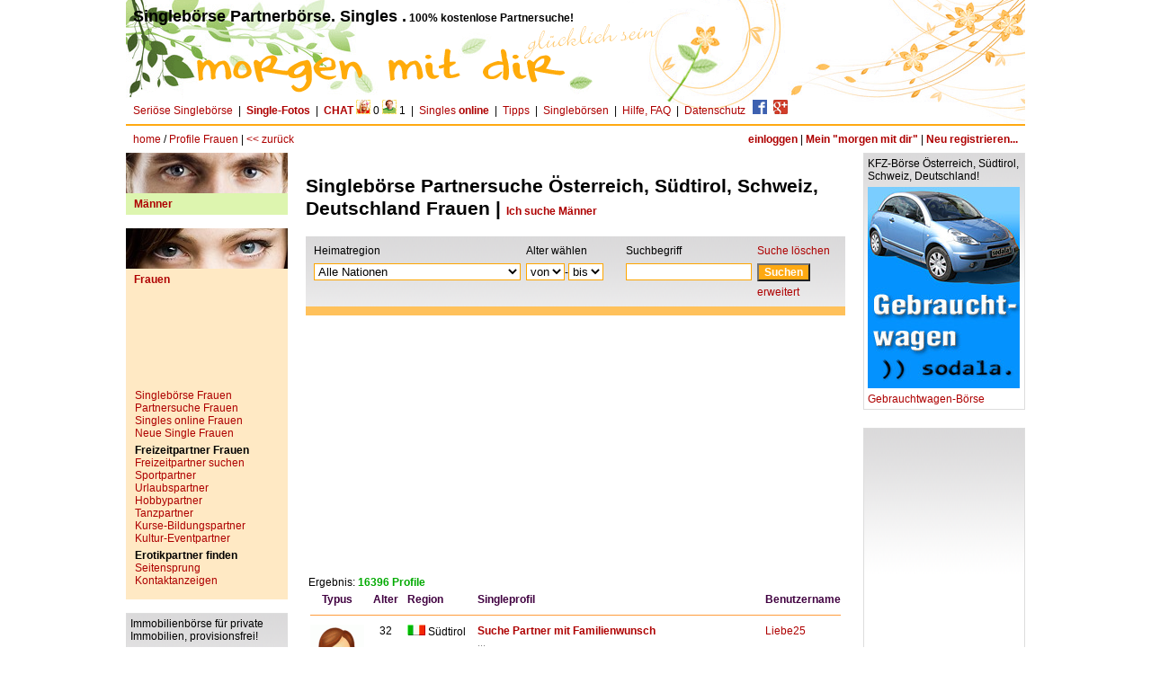

--- FILE ---
content_type: text/html
request_url: https://morgenmitdir.net/bookshn.blogspot.com/?do=mdlData_list&gen=f&region=&alter_von=&alter_bis=&query=&start=130
body_size: 9050
content:
<!DOCTYPE HTML PUBLIC "-//W3C//DTD HTML 4.01 Transitional//EN">
<html>
<head>
<title>Singleb&ouml;rse  Partnersuche  &Ouml;sterreich, S&uuml;dtirol, Schweiz, Deutschland Frauen</title>
<script type="text/javascript">
if (top != self)
  top.location = self.location;
</script>
<meta http-equiv="Content-Type" content="text/html; charset=iso-8859-1">
<meta charset="iso-8859-1">
<meta name="description" content="Singleb&ouml;rse  Partnersuche  &Ouml;sterreich, S&uuml;dtirol, Schweiz, Deutschland Frauen">
<meta http-equiv="pragma" content="no-cache">
<meta http-equiv="expires" content="-1">
<meta name="keywords" content="Singleb&ouml;rse  Partnersuche  &Ouml;sterreich, S&uuml;dtirol, Schweiz, Deutschland Frauen Partnerb&ouml;rse, Singleb&ouml;rse, &Ouml;sterreich Partnersuche Deutschland, Singles S&uuml;dtirol, Singels Schweiz, Gratis Singlebörse, Kontaktanzeigen Kostenlos">
<meta name="publisher" content="morgenmitdir.net">
<meta name="copyright" content="morgenmitdir.net">
<meta name="language" content="de">
<meta name="audience" content="all">
<meta name="robots" content="index,follow,noarchive">
<meta name="revisit-after" content="1 days">
<link rel="shortcut icon" href="https://www.morgenmitdir.net/DIR/pub/grafik/favicon.ico">
<link rel="stylesheet" href="https://www.morgenmitdir.net/formate.css">
</head>

<body bgcolor="#FFFFFF" >
<script language="JavaScript" type="text/javascript" src="https://www.morgenmitdir.net/DIR/pub/js/imageList.js"></script>
<script language="JavaScript" type="text/javascript" src="https://www.morgenmitdir.net/DIR/pub/js/ba.js"></script>

<table border="0" cellspacing="0" cellpadding="8" width=1000 class="tPartner" align=center>
<tr>
<td >
<b><font size="+1">Singleb&ouml;rse  Partnerb&ouml;rse. Singles .</font> 100% kostenlose Partnersuche!</b>
</td>
<td></td>
</tr>

<tr valign=bottom >
  <td >
  <table border="0" cellspacing="0" cellpadding="0" width="100%"><tr valign=top><td>
  <a href="https://www.morgenmitdir.net/"><img src="https://www.morgenmitdir.net/DIR/pub/grafik/logo_main.png" alt="Singlesb%ouml;rse -Partnerb&ouml;rse" border="0" title="morgenmitdir.net - Singlebörse, Partnerbörse"></a>
  </td>
  <td align=right></td>
  </tr>
  </table>
  <a href="https://www.morgenmitdir.net/index.php?do=mdlRegister_show" class="a_neg">Seri&ouml;se Singleb&ouml;rse</a> &nbsp;|&nbsp;
<!--  <a href="https://www.morgenmitdir.net/index.php?do=mdlInfo_news" class="a_neg"><b>News</b></a> &nbsp;|&nbsp; -->
  <a href="https://www.morgenmitdir.net/index.php?do=mdlInfo_fotos" class="a_neg"><b>Single-Fotos</b></a> &nbsp;|&nbsp;
  <a href="https://www.morgenmitdir.net/chat/" class="a_neg"><b>CHAT</b></a> <img src="/f.gif" border=0/>&nbsp;0 <img src="/m.gif" border=0/> 1 &nbsp;|&nbsp;
  <a href="https://www.morgenmitdir.net/singles-online/Singles" class="a_neg">Singles <b>online</b> </a> &nbsp;|&nbsp;
  <a href="https://www.morgenmitdir.net/singleboerse-tipps/" class="a_neg">Tipps</a> &nbsp;|&nbsp;
<!--  <a href="https://www.morgenmitdir.net/index.php?do=mdlInfo_spiele" class="a_neg">Spiele</a> &nbsp;|&nbsp; -->
  <a href="https://www.morgenmitdir.net/singleboersen-oesterreich-suedtirol-schweiz-deutschland/" class="a_neg">Singleb&ouml;rsen</a> &nbsp;|&nbsp;
  <a href="https://www.morgenmitdir.net/hilfe-faq/" class="a_neg">Hilfe,&nbsp;FAQ</a> &nbsp;|&nbsp;
  <a href="https://www.morgenmitdir.net/index.php?do=mdlInfo_datenschutz" class="a_neg">Datenschutz</a>&nbsp;
  <a href="https://www.facebook.com/sharer.php?u=http%3A%2F%2Fwww.morgenmitdir.net&amp;t=morgenmitdir.net+-+Partnerboerse" onclick="javascript:window.open(this.href, '', 'menubar=no,toolbar=no,resizable=yes,scrollbars=yes,height=600,width=600');return false;"><img src="https://www.morgenmitdir.net/DIR/pub/grafik/fb.png" alt="morgenmitdir.net teilen auf Facebook" title="morgenmitdir.net teilen auf Facebook" hspace=2></a>
  <a href="https://plus.google.com/share?url=http%3A%2F%2Fwww.morgenmitdir.net" onclick="javascript:window.open(this.href, '', 'menubar=no,toolbar=no,resizable=yes,scrollbars=yes,height=600,width=600');return false;"><img src="https://www.morgenmitdir.net/DIR/pub/grafik/gp.png" alt="morgenmitdir.net auf Google+ teilen" title="morgenmitdir.net auf Google+ teilen" hspace=2></a>
</td>
 </tr>
</table>
<table border="0" cellspacing="0" cellpadding="1" width=1000 align=center bgcolor="#FFFFFF">
<tr bgcolor="#FFA912"><td></td></tr>
</table>
<table border="0" cellspacing="0" cellpadding="8" width=1000 align=center bgcolor="#FFFFFF">
 <tr>
  <td><a href="https://www.morgenmitdir.net/">home</a>&nbsp;/&nbsp;<a href="https://www.morgenmitdir.net/singles/frauen/">Profile Frauen</a> | <a href="javascript:history.go(-1)">&lt;&lt;&nbsp;zur&uuml;ck</a></td>
  <td align="right"><a href="https://www.morgenmitdir.net/index.php?do=mdlUser_login&amp;lr=L2Jvb2tzaG4uYmxvZ3Nwb3QuY29tLz9kbz1tZGxEYXRhX2xpc3QmZ2VuPWYmcmVnaW9uPSZhbHRlcl92b249JmFsdGVyX2Jpcz0mcXVlcnk9JnN0YXJ0PTEzMA==" class=a_acc>einloggen</a> | <a href="https://www.morgenmitdir.net/index.php?do=mdlUser_status" class="a_acc">Mein &quot;morgen mit dir&quot;</a> | <a href="https://www.morgenmitdir.net/index.php?do=mdlRegister_form" class="a_acc">Neu registrieren...</a>
</td>
 </tr>
</table>

<table border="0" cellspacing="0" cellpadding="0" width="1000" align=center bgcolor="#FFFFFF">
 <tr valign=top>
  <td width="180">
<div style="background-color:#DDF5AF;">
<span onclick="toggle1('block_m');" class=span_toggle>
<img src="https://www.morgenmitdir.net/DIR/pub/grafik/menu_man.jpg" border=0 alt=""><br>
<img src="https://www.morgenmitdir.net/DIR/pub/grafik/space.gif" width=100 height=5 border=0 alt=""><br>
&nbsp;&nbsp;&nbsp;<b>M&auml;nner </b></span><br>
<img src="https://www.morgenmitdir.net/DIR/pub/grafik/space.gif" width=100 height=5 border=0 alt=""></div>
<div id="block_m" class="div_menu" style="display:none; background-color:#DDF5AF;">
<div class=div_g><script type="text/javascript"><!--
google_ad_client = "pub-0296037598006072";
google_ad_width = 160;
google_ad_height = 90;
google_ad_format = "160x90_0ads_al";
google_color_border = "DDF5AF";
google_color_bg = "DDF5AF";
google_color_link = "#AE0000";
google_color_text = "000000";
google_color_url = "#AE0000";
//-->
</script>
<script type="text/javascript"
src="https://pagead2.googlesyndication.com/pagead/show_ads.js">
</script></div>
<a href="https://www.morgenmitdir.net/maenner/Singleb&ouml;rse-">Singleb&ouml;rse M&auml;nner</a><br>
<a href="https://www.morgenmitdir.net/partnersuche/maenner/Partnersuche--Maenner">Partnersuche M&auml;nner</a><br>
<a href="https://www.morgenmitdir.net/singles-online/maenner/Singles-online--Maenner" class="a_neg">Singles online M&auml;nner</a><br>
<a href="https://www.morgenmitdir.net/neue-singles/maenner/Neue-Singles--Maenner" class="a_neg">Neue Single M&auml;nner</a><br>
<img src="https://www.morgenmitdir.net/DIR/pub/grafik/space.gif" width=100 height=5 border=0 alt=""><br>
<b>Freitzeitpartner M&auml;nner</b><br>
<a href="https://www.morgenmitdir.net/freizeitpartner-suchen/maenner/Freizeitpartner-suchen-">Freizeitpartner suchen</a><br>
<a href="https://www.morgenmitdir.net/sportpartner/maenner/Sportpartner-">Sportpartner</a><br>
<a href="https://www.morgenmitdir.net/urlaubspartner/maenner/Urlaubspartner-">Urlaubspartner</a><br>
<a href="https://www.morgenmitdir.net/hobbypartner/maenner/Hobbypartner-">Hobbypartner</a><br>
<a href="https://www.morgenmitdir.net/tanzpartner/maenner/Tanzpartner-">Tanzpartner</a><br>
<a href="https://www.morgenmitdir.net/kurse-bildungspartner/maenner/Kurse-Bildungspartner-">Kurse-Bildungspartner</a><br>
<a href="https://www.morgenmitdir.net/kultur-eventpartner/maenner/Kultur-Eventpartner-">Kultur-Eventpartner</a><br>
<b>Erotikpartner finden</b><br>
<a href="https://www.morgenmitdir.net/seitensprung_jetzt/maenner/Seitensprung-">Seitensprung</a><br>
<a href="https://www.morgenmitdir.net/kontaktanzeige_inserieren/maenner/Kontaktanzeigen-">Kontaktanzeigen</a><br>
<br>
</div>
<img src="https://www.morgenmitdir.net/DIR/pub/grafik/space.gif" width=100 height=15 border=0 alt=""><br>
<div style="background-color:#FFE9C4;">
<span onclick="toggle1('block_f');" class=span_toggle>
<img src="https://www.morgenmitdir.net/DIR/pub/grafik/menu_fem.jpg" border=0 alt=""><br>
<img src="https://www.morgenmitdir.net/DIR/pub/grafik/space.gif" width=100 height=5 border=0 alt=""><br>
&nbsp;&nbsp;&nbsp;<b>Frauen </b></span><br>
<img src="https://www.morgenmitdir.net/DIR/pub/grafik/space.gif" width=100 height=5 border=0 alt=""></div>
<div id="block_f" class="div_menu"  style="display:block; background-color:#FFE9C4;"  >
<div class=div_g><script type="text/javascript"><!--
google_ad_client = "pub-0296037598006072";
google_ad_width = 160;
google_ad_height = 90;
google_ad_format = "160x90_0ads_al";
google_color_border = "FFE9C4";
google_color_bg = "FFE9C4";
google_color_link = "#AE0000";
google_color_text = "000000";
google_color_url = "#AE0000";
//-->
</script>
<script type="text/javascript"
src="https://pagead2.googlesyndication.com/pagead/show_ads.js">
</script></div>
<a href="https://www.morgenmitdir.net/frauen/Singleb&ouml;rse-">Singleb&ouml;rse Frauen</a><br>
<a href="https://www.morgenmitdir.net/partnersuche/frauen/Partnersuche--Frauen">Partnersuche Frauen</a><br>
<a href="https://www.morgenmitdir.net/singles-online/frauen/Singles-online--Frauen" class="a_neg">Singles online Frauen</a><br>
<a href="https://www.morgenmitdir.net/neue-singles/frauen/Neue-Singles--Frauen" class="a_neg">Neue Single Frauen</a><br>
<img src="https://www.morgenmitdir.net/DIR/pub/grafik/space.gif" width=100 height=5 border=0 alt=""><br>
<b>Freizeitpartner Frauen</b><br>
<a href="https://www.morgenmitdir.net/freizeitpartner-suchen/frauen/Freizeitpartner-suchen-">Freizeitpartner suchen</a><br>
<a href="https://www.morgenmitdir.net/sportpartner/frauen/Sportpartner-">Sportpartner</a><br>
<a href="https://www.morgenmitdir.net/urlaubspartner/frauen/Urlaubspartner-">Urlaubspartner</a><br>
<a href="https://www.morgenmitdir.net/hobbypartner/frauen/Hobbypartner-">Hobbypartner</a><br>
<a href="https://www.morgenmitdir.net/tanzpartner/frauen/Tanzpartner-">Tanzpartner</a><br>
<a href="https://www.morgenmitdir.net/kurse-bildungspartner/frauen/Kurse-Bildungspartner-">Kurse-Bildungspartner</a><br>
<a href="https://www.morgenmitdir.net/kultur-eventpartner/frauen/Kultur-Eventpartner-">Kultur-Eventpartner</a><br>
<img src="https://www.morgenmitdir.net/DIR/pub/grafik/space.gif" width=100 height=5 border=0 alt=""><br>
<b>Erotikpartner finden</b><br>
<a href="https://www.morgenmitdir.net/seitensprung_jetzt/frauen/Seitensprung-">Seitensprung</a><br>
<a href="https://www.morgenmitdir.net/kontaktanzeige_inserieren/frauen/Kontaktanzeigen-">Kontaktanzeigen</a><br>
<br>
</div>
<img src="https://www.morgenmitdir.net/DIR/pub/grafik/space.gif" width=100 height=15 border=0 alt=""><br>

<div class=div_werbung>Immobilienbörse für private Immobilien, provisionsfrei! <a href="https://www.morgenmitdir.net/index.php?do=mdlInfo_gateway&adid=15" target=_Blank><img src="https://www.morgenmitdir.net/DIR/pub/grafik_werbung/immobilien.jpg" border=0 vspace=5 alt=''><br/>Private Immobilien</a></div>
<div class=div_werbung>123inserate Partnersuche <a href="https://www.morgenmitdir.net/index.php?do=mdlInfo_gateway&adid=22" target=_Blank><img src="https://www.morgenmitdir.net/DIR/pub/grafik_werbung/123inserate_singles.jpg" border=0 vspace=5 alt=''><br/>Partnersuche seriös und kostenfrei</a></div>
<div class=div_werbung>Alle Lottozahlen, Lotto Gewinnabfrage <a href="https://www.morgenmitdir.net/index.php?do=mdlInfo_gateway&adid=28" target=_Blank><img src="https://www.morgenmitdir.net/DIR/pub/grafik_werbung/lotto_de.jpg" border=0 vspace=5 alt=''><br/>Lottozahlen Deutschland</a></div>
<div class=div_werbung>Eine Immobilien-Suche für alle! <a href="https://www.morgenmitdir.net/index.php?do=mdlInfo_gateway&adid=11" target=_Blank><img src="https://www.morgenmitdir.net/DIR/pub/grafik_werbung/immi_at.jpg" border=0 vspace=5 alt=''><br/>Immobilien Österreich</a></div>
</td>
<td>

<table border="0" cellspacing="0" cellpadding="0" width="820">
<tr valign=top>
<td>
<div class=div_content>

<div class=div_g><script type="text/javascript"><!--
google_ad_client = "pub-0296037598006072";
/* 468x15, Erstellt 16.03.09 */
google_ad_slot = "9860705340";
google_ad_width = 468;
google_ad_height = 15;
//-->
</script>
<script type="text/javascript"
src="https://pagead2.googlesyndication.com/pagead/show_ads.js">
</script></div>
<h1 class=h1_fett>Singleb&ouml;rse  Partnersuche  &Ouml;sterreich, S&uuml;dtirol, Schweiz, Deutschland Frauen | <a href="https://www.morgenmitdir.net/maenner/Singleboerse-"><b>Ich suche M&auml;nner</b></a></h1>

<img src="https://www.morgenmitdir.net/DIR/pub/grafik/space.gif" width="5" height="5" border="0" /><br>

<div class=div_pquery>
<form name=form_plist action="https://www.morgenmitdir.net/singles/frauen/" method=post>

<table cellpadding=2 cellspacing=2>
<tr>
<td>Heimatregion</td>
<td>Alter w&auml;hlen<br>
<img src="https://www.morgenmitdir.net/DIR/pub/grafik/space.gif" height=1 width=105 border=0 alt=''></td>
<td>Suchbegriff</td>
<td><a href="https://www.morgenmitdir.net/singles/frauen/alle-nationen/">Suche l&ouml;schen</a></td>
</tr>
<tr valign=top>
<td><select name="region" class="select_plist">
<option value="xx" >Alle Nationen</option>
<option value="at" >Österreich</option>
<option value="de" >Deutschland</option>
<option value="it" >Südtirol</option>
<option value="ch" >Schweiz</option>
<option value="fl" >Liechtenstein</option>
<option value="" >--------(A) Städte Österreich</option>
<option value="avob" >Bregenz</option>
<option value="abue" >Eisenstadt</option>
<option value="astg" >Graz</option>
<option value="atii" >Innsbruck</option>
<option value="akak" >Klagenfurt</option>
<option value="atil" >Lienz</option>
<option value="aool" >Linz</option>
<option value="asbs" >Salzburg</option>
<option value="anos" >St.Pölten</option>
<option value="awi" >Wien</option>
<option value="" >--------(A) Bundesländer Österreich</option>
<option value="avo" >Vorarlberg</option>
<option value="ati" >Tirol</option>
<option value="aos" >Osttirol</option>
<option value="asb" >Salzburg</option>
<option value="aoo" >Oberösterreich</option>
<option value="ano" >Niederösterreich</option>
<option value="abu" >Burgenland</option>
<option value="ast" >Steiermark</option>
<option value="aka" >Kärnten</option>
<option value="" >--------(I) Südtirol, Italien</option>
<option value="isub" >Bozen</option>
<option value="isux" >Brixen</option>
<option value="isuk" >Bruneck</option>
<option value="isum" >Meran</option>
<option value="isus" >Schlanders</option>
<option value="isuv" >Vinschgau</option>
<option value="isu" >Südtirol</option>
<option value="" >--------(D) Städte Deutschland</option>
<option value="dbe" >Berlin</option>
<option value="dbr" >Bremen</option>
<option value="dhh" >Hamburg</option>
<option value="dhek" >Köln</option>
<option value="dbym" >München</option>
<option value="" >--------(D) Bundesländer Deutschland</option>
<option value="dbw" >Baden-Württemberg</option>
<option value="dby" >Bayern</option>
<option value="dbb" >Brandenburg</option>
<option value="dhe" >Hessen</option>
<option value="dmv" >Mecklenburg-Vorpommern</option>
<option value="dni" >Niedersachsen</option>
<option value="dnw" >Nordrhein-Westfalen</option>
<option value="drp" >Rheinland-Pfalz</option>
<option value="dsn" >Sachsen</option>
<option value="dst" >Sachsen-Anhalt</option>
<option value="dsh" >Schleswig-Holstein</option>
<option value="dth" >Thüringen</option>
<option value="" >--------(CH) Schweiz</option>
<option value="cag" >Aargau</option>
<option value="car" >Appenzell Ausserrhoden</option>
<option value="cai" >Appenzell Innerrhoden</option>
<option value="cbl" >Basel-Landschaft</option>
<option value="cbs" >Basel-Stadt</option>
<option value="cbe" >Bern</option>
<option value="cfr" >Freiburg</option>
<option value="cge" >Genf</option>
<option value="cgl" >Glarus</option>
<option value="cgr" >Graubünden</option>
<option value="cju" >Jura</option>
<option value="clu" >Luzern</option>
<option value="cne" >Neuenburg</option>
<option value="cnw" >Nidwalden</option>
<option value="cow" >Obwalden</option>
<option value="csh" >Schaffhausen</option>
<option value="cch" >Schweiz</option>
<option value="csz" >Schwyz</option>
<option value="cso" >Solothurn</option>
<option value="csg" >St. Gallen</option>
<option value="cti" >Tessin</option>
<option value="ctg" >Thurgau</option>
<option value="cur" >Uri</option>
<option value="cvd" >Waadt</option>
<option value="cvs" >Wallis</option>
<option value="czg" >Zug</option>
<option value="czh" >Zürich</option>
<option value="" >--------(FL) Liechtenstein</option>
<option value="fli" >Liechtenstein</option>
</select>
</td>
<td><select name="alter_von" class="select_plist">
<option value="">von</option>
<option value="16" >16</option>
<option value="17" >17</option>
<option value="18" >18</option>
<option value="19" >19</option>
<option value="20" >20</option>
<option value="21" >21</option>
<option value="22" >22</option>
<option value="23" >23</option>
<option value="24" >24</option>
<option value="25" >25</option>
<option value="26" >26</option>
<option value="27" >27</option>
<option value="28" >28</option>
<option value="29" >29</option>
<option value="30" >30</option>
<option value="31" >31</option>
<option value="32" >32</option>
<option value="33" >33</option>
<option value="34" >34</option>
<option value="35" >35</option>
<option value="36" >36</option>
<option value="37" >37</option>
<option value="38" >38</option>
<option value="39" >39</option>
<option value="40" >40</option>
<option value="41" >41</option>
<option value="42" >42</option>
<option value="43" >43</option>
<option value="44" >44</option>
<option value="45" >45</option>
<option value="46" >46</option>
<option value="47" >47</option>
<option value="48" >48</option>
<option value="49" >49</option>
<option value="50" >50</option>
<option value="51" >51</option>
<option value="52" >52</option>
<option value="53" >53</option>
<option value="54" >54</option>
<option value="55" >55</option>
<option value="56" >56</option>
<option value="57" >57</option>
<option value="58" >58</option>
<option value="59" >59</option>
<option value="60" >60</option>
<option value="61" >61</option>
<option value="62" >62</option>
<option value="63" >63</option>
<option value="64" >64</option>
<option value="65" >65</option>
<option value="66" >66</option>
<option value="67" >67</option>
<option value="68" >68</option>
<option value="69" >69</option>
<option value="70" >70</option>
<option value="71" >71</option>
<option value="72" >72</option>
<option value="73" >73</option>
<option value="74" >74</option>
<option value="75" >75</option>
<option value="76" >76</option>
<option value="77" >77</option>
<option value="78" >78</option>
<option value="79" >79</option>
<option value="80" >80</option>
<option value="81" >81</option>
<option value="82" >82</option>
<option value="83" >83</option>
<option value="84" >84</option>
<option value="85" >85</option>
<option value="86" >86</option>
<option value="87" >87</option>
<option value="88" >88</option>
<option value="89" >89</option>
<option value="90" >90</option>
<option value="91" >91</option>
<option value="92" >92</option>
<option value="93" >93</option>
<option value="94" >94</option>
<option value="95" >95</option>
<option value="96" >96</option>
<option value="97" >97</option>
<option value="98" >98</option>
<option value="99" >99</option>
</select>-<select name="alter_bis" class="select_plist">
<option value="">bis</option>
<option value="16" >16</option>
<option value="17" >17</option>
<option value="18" >18</option>
<option value="19" >19</option>
<option value="20" >20</option>
<option value="21" >21</option>
<option value="22" >22</option>
<option value="23" >23</option>
<option value="24" >24</option>
<option value="25" >25</option>
<option value="26" >26</option>
<option value="27" >27</option>
<option value="28" >28</option>
<option value="29" >29</option>
<option value="30" >30</option>
<option value="31" >31</option>
<option value="32" >32</option>
<option value="33" >33</option>
<option value="34" >34</option>
<option value="35" >35</option>
<option value="36" >36</option>
<option value="37" >37</option>
<option value="38" >38</option>
<option value="39" >39</option>
<option value="40" >40</option>
<option value="41" >41</option>
<option value="42" >42</option>
<option value="43" >43</option>
<option value="44" >44</option>
<option value="45" >45</option>
<option value="46" >46</option>
<option value="47" >47</option>
<option value="48" >48</option>
<option value="49" >49</option>
<option value="50" >50</option>
<option value="51" >51</option>
<option value="52" >52</option>
<option value="53" >53</option>
<option value="54" >54</option>
<option value="55" >55</option>
<option value="56" >56</option>
<option value="57" >57</option>
<option value="58" >58</option>
<option value="59" >59</option>
<option value="60" >60</option>
<option value="61" >61</option>
<option value="62" >62</option>
<option value="63" >63</option>
<option value="64" >64</option>
<option value="65" >65</option>
<option value="66" >66</option>
<option value="67" >67</option>
<option value="68" >68</option>
<option value="69" >69</option>
<option value="70" >70</option>
<option value="71" >71</option>
<option value="72" >72</option>
<option value="73" >73</option>
<option value="74" >74</option>
<option value="75" >75</option>
<option value="76" >76</option>
<option value="77" >77</option>
<option value="78" >78</option>
<option value="79" >79</option>
<option value="80" >80</option>
<option value="81" >81</option>
<option value="82" >82</option>
<option value="83" >83</option>
<option value="84" >84</option>
<option value="85" >85</option>
<option value="86" >86</option>
<option value="87" >87</option>
<option value="88" >88</option>
<option value="89" >89</option>
<option value="90" >90</option>
<option value="91" >91</option>
<option value="92" >92</option>
<option value="93" >93</option>
<option value="94" >94</option>
<option value="95" >95</option>
<option value="96" >96</option>
<option value="97" >97</option>
<option value="98" >98</option>
<option value="99" >99</option>
</select>
</td>
<td><input type=text name=query value="" class="input_plist" maxlength=50></td>
<td><input type=submit value="Suchen" class=input_submit>
<input type=hidden name='gen' value='f'>
<input type=hidden name='do' value='mdlData_list'>
<br>
<img src="https://www.morgenmitdir.net/DIR/pub/grafik/space.gif" width="5" height="5" border="0" /><br>
<a href="# " onclick="toggle('search_ext');return true;">erweitert</a>
</td>
</tr>
</table>
<div id=search_ext style='display:none;'>
<table cellpadding=2 cellspacing=2>
<tr valign=top><td colspan=3>
<b>Erweiterte Suche</b></td>
</tr>
<tr><td colspan=3>
<hr class=hr_list_std></td>
</tr>
<tr valign=top>
<td><input type=checkbox name=egal_p_typus value='1' class="checkbox_plist"><br>egal</td>
<td align=center><b>Typus Mensch</b></td>
<td><input type=checkbox name='p_typus-1' value='1' class='checkbox_plist' >&nbsp;Sportskanone&nbsp;&nbsp;&nbsp;</input> <input type=checkbox name='p_typus-2' value='2' class='checkbox_plist' >&nbsp;Karrieretyp&nbsp;&nbsp;&nbsp;</input> <input type=checkbox name='p_typus-3' value='3' class='checkbox_plist' >&nbsp;Querulant&nbsp;&nbsp;&nbsp;</input> <input type=checkbox name='p_typus-4' value='4' class='checkbox_plist' >&nbsp;Geniesser&nbsp;&nbsp;&nbsp;</input> <input type=checkbox name='p_typus-5' value='5' class='checkbox_plist' >&nbsp;Individualist&nbsp;&nbsp;&nbsp;</input> <input type=checkbox name='p_typus-6' value='6' class='checkbox_plist' >&nbsp;Durchschnittsbürger&nbsp;&nbsp;&nbsp;</input> <input type=checkbox name='p_typus-7' value='7' class='checkbox_plist' >&nbsp;Graue Maus&nbsp;&nbsp;&nbsp;</input> <input type=checkbox name='p_typus-8' value='8' class='checkbox_plist' >&nbsp;Abenteuerer&nbsp;&nbsp;&nbsp;</input> <input type=checkbox name='p_typus-9' value='9' class='checkbox_plist' >&nbsp;Familienmensch&nbsp;&nbsp;&nbsp;</input> <input type=checkbox name='p_typus-10' value='10' class='checkbox_plist' >&nbsp;Alternativ&nbsp;&nbsp;&nbsp;</input> <input type=checkbox name='p_typus-11' value='11' class='checkbox_plist' >&nbsp;Idealist&nbsp;&nbsp;&nbsp;</input> <input type=checkbox name='p_typus-12' value='12' class='checkbox_plist' >&nbsp;Verkanntes Genie&nbsp;&nbsp;&nbsp;</input> <input type=checkbox name='p_typus-13' value='13' class='checkbox_plist' >&nbsp;Alphatyp&nbsp;&nbsp;&nbsp;</input> <input type=checkbox name='p_typus-14' value='14' class='checkbox_plist' >&nbsp;Revoluzzer&nbsp;&nbsp;&nbsp;</input> <input type=checkbox name='p_typus-15' value='15' class='checkbox_plist' >&nbsp;Fatalist&nbsp;&nbsp;&nbsp;</input> <input type=checkbox name='p_typus-16' value='16' class='checkbox_plist' >&nbsp;Künstler&nbsp;&nbsp;&nbsp;</input> <input type=checkbox name='p_typus-17' value='17' class='checkbox_plist' >&nbsp;Lebenskünstler&nbsp;&nbsp;&nbsp;</input> <input type=checkbox name='p_typus-18' value='18' class='checkbox_plist' >&nbsp;Mauerblümchen&nbsp;&nbsp;&nbsp;</input> <input type=checkbox name='p_typus-19' value='19' class='checkbox_plist' >&nbsp;Looser&nbsp;&nbsp;&nbsp;</input> </td>
</tr>
<tr><td colspan=3>
<hr class=hr_list_std></td>
</tr>
<tr valign=top>
<td><input type=checkbox name=egal_p_statur value='1' class="checkbox_plist"><br>egal</td>
<td align=center><b>Statur</b></td>
<td><input type=checkbox name='p_statur-1' value='1' class='checkbox_plist' >&nbsp;sehr schlank&nbsp;&nbsp;&nbsp;</input> <input type=checkbox name='p_statur-2' value='2' class='checkbox_plist' >&nbsp;schlank&nbsp;&nbsp;&nbsp;</input> <input type=checkbox name='p_statur-3' value='3' class='checkbox_plist' >&nbsp;sportlich&nbsp;&nbsp;&nbsp;</input> <input type=checkbox name='p_statur-4' value='4' class='checkbox_plist' >&nbsp;normal&nbsp;&nbsp;&nbsp;</input> <input type=checkbox name='p_statur-5' value='5' class='checkbox_plist' >&nbsp;kräftig&nbsp;&nbsp;&nbsp;</input> <input type=checkbox name='p_statur-6' value='6' class='checkbox_plist' >&nbsp;mollig&nbsp;&nbsp;&nbsp;</input> <input type=checkbox name='p_statur-7' value='7' class='checkbox_plist' >&nbsp;sehr mollig&nbsp;&nbsp;&nbsp;</input> </td>
</tr>
<tr><td colspan=3>
<hr class=hr_list_std></td>
</tr>
<tr valign=top>
<td><input type=checkbox name=egal_size value='1' class="checkbox_plist"><br>egal</td>
<td align=center><b>K&ouml;rpergr&ouml;&szlig;e</b><br></td>
<td>von <input type=text name=size_von value="" class="input_plist" maxlength=3 style='width:40px;'>
bis <input type=text name=size_bis value="" class="input_plist" maxlength=3 style='width:40px;'>&nbsp;cm</td>
</tr>
<tr><td colspan=3>
<hr class=hr_list_std></td>
</tr>
<tr valign=top>
<td><input type=checkbox name=egal_p_ausbildung value='1' class="checkbox_plist"><br>egal</td>
<td align=center><b>H&ouml;chste Ausbildung</b></td>
<td><input type=checkbox name='p_ausbildung-1' value='1' class='checkbox_plist' >&nbsp;ohne Ausbildung&nbsp;&nbsp;&nbsp;</input> <input type=checkbox name='p_ausbildung-2' value='2' class='checkbox_plist' >&nbsp;Schüler&nbsp;&nbsp;&nbsp;</input> <input type=checkbox name='p_ausbildung-3' value='3' class='checkbox_plist' >&nbsp;Lehrling&nbsp;&nbsp;&nbsp;</input> <input type=checkbox name='p_ausbildung-4' value='4' class='checkbox_plist' >&nbsp;Student&nbsp;&nbsp;&nbsp;</input> <input type=checkbox name='p_ausbildung-5' value='5' class='checkbox_plist' >&nbsp;Lehrabschluss&nbsp;&nbsp;&nbsp;</input> <input type=checkbox name='p_ausbildung-6' value='6' class='checkbox_plist' >&nbsp;Gewerbeabschluss&nbsp;&nbsp;&nbsp;</input> <input type=checkbox name='p_ausbildung-7' value='7' class='checkbox_plist' >&nbsp;Matura(Abitur)&nbsp;&nbsp;&nbsp;</input> <input type=checkbox name='p_ausbildung-8' value='8' class='checkbox_plist' >&nbsp;höhere Berufsschule&nbsp;&nbsp;&nbsp;</input> <input type=checkbox name='p_ausbildung-9' value='9' class='checkbox_plist' >&nbsp;Studium(FH)&nbsp;&nbsp;&nbsp;</input> <input type=checkbox name='p_ausbildung-10' value='10' class='checkbox_plist' >&nbsp;Studium&nbsp;&nbsp;&nbsp;</input> </td>
</tr>
<tr><td colspan=3>
<hr class=hr_list_std></td>
</tr>
<tr valign=top>
<td><input type=checkbox name=egal_p_kinder value='1' class="checkbox_plist"><br>egal</td>
<td align=center><b>Kinder</b></td>
<td><input type=checkbox name='p_kinder-1' value='1' class='checkbox_plist' >&nbsp;habe keine Kinder&nbsp;&nbsp;&nbsp;</input> <input type=checkbox name='p_kinder-2' value='2' class='checkbox_plist' >&nbsp;1 Kind&nbsp;&nbsp;&nbsp;</input> <input type=checkbox name='p_kinder-3' value='3' class='checkbox_plist' >&nbsp;mehrere Kinder&nbsp;&nbsp;&nbsp;</input> <input type=checkbox name='p_kinder-4' value='4' class='checkbox_plist' >&nbsp;Kind(er) möchte ich gerne irgendwann&nbsp;&nbsp;&nbsp;</input> <input type=checkbox name='p_kinder-5' value='5' class='checkbox_plist' >&nbsp;möchte keine Kinder&nbsp;&nbsp;&nbsp;</input> <input type=checkbox name='p_kinder-6' value='6' class='checkbox_plist' >&nbsp;habe Kind(er) und möchte noch Kinder&nbsp;&nbsp;&nbsp;</input> <input type=checkbox name='p_kinder-7' value='7' class='checkbox_plist' >&nbsp;habe Kind(er) und möchte keine mehr&nbsp;&nbsp;&nbsp;</input> </td>
</tr>
<tr><td colspan=3>
<hr class=hr_list_std></td>
</tr>
<tr valign=top>
<td><input type=checkbox name=egal_p_religion value='1' class="checkbox_plist"><br>egal</td>
<td align=center><b>Religion</b></td>
<td><input type=checkbox name='p_religion-1' value='1' class='checkbox_plist' >&nbsp;keine Angabe&nbsp;&nbsp;&nbsp;</input> <input type=checkbox name='p_religion-2' value='2' class='checkbox_plist' >&nbsp;Religion ist mir nicht wichtig&nbsp;&nbsp;&nbsp;</input> <input type=checkbox name='p_religion-3' value='3' class='checkbox_plist' >&nbsp;Religion ist mir normal (mittel) wichtig&nbsp;&nbsp;&nbsp;</input> <input type=checkbox name='p_religion-4' value='4' class='checkbox_plist' >&nbsp;Religion ist für mich sehr wichtig&nbsp;&nbsp;&nbsp;</input> </td>
</tr>
<tr><td colspan=3>
<hr class=hr_list_std></td>
</tr>
<tr valign=top>
<td><input type=checkbox name=egal_p_vegetarier value='1' class="checkbox_plist"><br>egal</td>
<td align=center><b>Ich bin Vegetarier</b></td>
<td><input type=checkbox name='p_vegetarier-1' value='1' class='checkbox_plist' >&nbsp;nein&nbsp;&nbsp;&nbsp;</input> <input type=checkbox name='p_vegetarier-2' value='2' class='checkbox_plist' >&nbsp;teilweise&nbsp;&nbsp;&nbsp;</input> <input type=checkbox name='p_vegetarier-3' value='3' class='checkbox_plist' >&nbsp;ja&nbsp;&nbsp;&nbsp;</input> </td>
</tr>
</table>
</div>
</form>
</div>
<div class=div_usersearch> </div>
<div class=div_g><script type="text/javascript"><!--
google_ad_client = "pub-0296037598006072";
/* 336x280, Erstellt 16.03.09 */
google_ad_slot = "0171841040";
google_ad_width = 336;
google_ad_height = 280;
//-->
</script>
<script type="text/javascript"
src="https://pagead2.googlesyndication.com/pagead/show_ads.js">
</script></div>
&nbsp;Ergebnis: <span class=span_ok>16396 Profile</span><br>
<table cellpadding=5 cellspacing=0>
<tr class=tr_p_titel>
<td align=center>Typus</td>
<td>Alter</td>
<td>Region</td>
<td>Singleprofil</td>
<td>Benutzername</td>
</tr>
<tr><td colspan=5><hr class=hr_plist></td></tr>
<tr valign=top class=tr_p>
<td align=center><a href="https://www.morgenmitdir.net/singleprofil/suedtirol-Suche-Partner-mit-Familienwunsch?pid=48033"><img src="https://www.morgenmitdir.net/DIR/pub/grafik/typ_img/f-small/1.gif" border=0 ></a></td>
<td align=center>32</td>
<td><img src="https://www.morgenmitdir.net/DIR/pub/grafik/flag_it.gif" border=0>&nbsp;S&uuml;dtirol</td>
<td><a href="https://www.morgenmitdir.net/singleprofil/suedtirol-Suche-Partner-mit-Familienwunsch?pid=48033"><b>Suche Partner mit Familienwunsch</b></a><br>
<span class=span_klein>...</span></td>
<td><a href="https://www.morgenmitdir.net/single/suedtirol/Liebe25?eid=78072">Liebe25</a></td>
</tr>
<tr><td colspan=5><hr class=hr_plist></td></tr>
<tr valign=top class=tr_p>
<td align=center><a href="https://www.morgenmitdir.net/singleprofil/meran-Irenchen?pid=47864"><img src="https://www.morgenmitdir.net/DIR/pub/grafik/typ_img/f-small/1.gif" border=0 ></a></td>
<td align=center>73</td>
<td><img src="https://www.morgenmitdir.net/DIR/pub/grafik/flag_it.gif" border=0>&nbsp;Meran</td>
<td><a href="https://www.morgenmitdir.net/singleprofil/meran-Irenchen?pid=47864"><b>Irenchen</b></a><br>
<span class=span_klein>...</span></td>
<td><a href="https://www.morgenmitdir.net/single/meran/Irenchen?eid=77821">Irenchen</a></td>
</tr>
<tr><td colspan=5><hr class=hr_plist></td></tr>
<tr valign=top class=tr_p>
<td align=center><a href="https://www.morgenmitdir.net/singleprofil/bozen-Morgaine-sucht-Merlin-oder-einen-tapferen-Ritter?pid=48030"><img src="https://www.morgenmitdir.net/DIR/pub/grafik/typ_img/f-small/f081.gif" border=0 ></a></td>
<td align=center>57</td>
<td><img src="https://www.morgenmitdir.net/DIR/pub/grafik/flag_it.gif" border=0>&nbsp;Bozen</td>
<td><a href="https://www.morgenmitdir.net/singleprofil/bozen-Morgaine-sucht-Merlin-oder-einen-tapferen-Ritter?pid=48030"><b>Morgaine sucht Merlin, oder einen tapferen Ritter</b></a><br>
<span class=span_klein>Mein Leben gefaellt mir so wie es ist. Wuerde jedoch gerne wieder Naehe wagen, Prickeln spueren, kuessen und so...muss ja nicht gleich die grosse Liebe sein. ...</span></td>
<td><a href="https://www.morgenmitdir.net/single/bozen/Morgaine?eid=78069">Morgaine</a></td>
</tr>
<tr><td colspan=5><hr class=hr_plist></td></tr>
<tr valign=top class=tr_p>
<td align=center><a href="https://www.morgenmitdir.net/singleprofil/graz-Hello-everyone-I-am-a-positive-person-with-a-sense-of-humor-who-likes-sport-walking-in-nature-listening-to-music-and-spending-time-with-friend-and-family-?pid=48025"><img src="https://www.morgenmitdir.net/DIR/pub/grafik/typ_img/f-small/1.gif" border=0 ></a></td>
<td align=center>36</td>
<td><img src="https://www.morgenmitdir.net/DIR/pub/grafik/flag_at.gif" border=0>&nbsp;Graz</td>
<td><a href="https://www.morgenmitdir.net/singleprofil/graz-Hello-everyone-I-am-a-positive-person-with-a-sense-of-humor-who-likes-sport-walking-in-nature-listening-to-music-and-spending-time-with-friend-and-family-?pid=48025"><b>Hello everyone! I am a positive person with a sense of humor, who likes sport, walking in nature, listening to music and spending time with friend and family.</b></a><br>
<span class=span_klein>Hello everyone! I am a positive person with a sense of humor, who likes sport, walking in nature, listening to music and spending time with friend and family....</span></td>
<td><a href="https://www.morgenmitdir.net/single/graz/MarianaDavies?eid=78063">MarianaDavies</a></td>
</tr>
<tr><td colspan=5><hr class=hr_plist></td></tr>
<tr valign=top class=tr_p>
<td align=center><a href="https://www.morgenmitdir.net/singleprofil/bozen-Abenteuer-Liebe?pid=48019"><img src="https://www.morgenmitdir.net/DIR/pub/grafik/typ_img/f-small/1.gif" border=0 ></a></td>
<td align=center>61</td>
<td><img src="https://www.morgenmitdir.net/DIR/pub/grafik/flag_it.gif" border=0>&nbsp;Bozen</td>
<td><a href="https://www.morgenmitdir.net/singleprofil/bozen-Abenteuer-Liebe?pid=48019"><b>Abenteuer Liebe</b></a><br>
<span class=span_klein>...</span></td>
<td><a href="https://www.morgenmitdir.net/single/bozen/Whynot2025?eid=78056">Whynot2025</a></td>
</tr>
<tr><td colspan=5><hr class=hr_plist></td></tr>
<tr valign=top class=tr_p>
<td align=center><a href="https://www.morgenmitdir.net/singleprofil/suedtirol-Los-gehts?pid=35417"><img src="https://www.morgenmitdir.net/DIR/pub/grafik/typ_img/f-small/1.gif" border=0 ></a></td>
<td align=center>43</td>
<td><img src="https://www.morgenmitdir.net/DIR/pub/grafik/flag_it.gif" border=0>&nbsp;S&uuml;dtirol</td>
<td><a href="https://www.morgenmitdir.net/singleprofil/suedtirol-Los-gehts?pid=35417"><b>Los gehts</b></a><br>
<span class=span_klein>...</span></td>
<td><a href="https://www.morgenmitdir.net/single/suedtirol/Kuesschen82?eid=47553">Kuesschen82</a></td>
</tr>
<tr><td colspan=5><hr class=hr_plist></td></tr>
<tr valign=top class=tr_p>
<td align=center><a href="https://www.morgenmitdir.net/singleprofil/meran-Lebe-Liebe-Lache?pid=47720"><img src="https://www.morgenmitdir.net/DIR/pub/grafik/typ_img/f-small/1.gif" border=0 ></a></td>
<td align=center>47</td>
<td><img src="https://www.morgenmitdir.net/DIR/pub/grafik/flag_it.gif" border=0>&nbsp;Meran</td>
<td><a href="https://www.morgenmitdir.net/singleprofil/meran-Lebe-Liebe-Lache?pid=47720"><b>Lebe Liebe Lache</b></a><br>
<span class=span_klein>...</span></td>
<td><a href="https://www.morgenmitdir.net/single/meran/Bl%3Fmchen?eid=77626">Bl?mchen</a></td>
</tr>
<tr><td colspan=5><hr class=hr_plist></td></tr>
<tr valign=top class=tr_p>
<td align=center><a href="https://www.morgenmitdir.net/singleprofil/suedtirol-Suchen-oder-gefunden-werden-128522-?pid=48010"><img src="https://www.morgenmitdir.net/DIR/pub/grafik/typ_img/f-small/1.gif" border=0 ></a></td>
<td align=center>32</td>
<td><img src="https://www.morgenmitdir.net/DIR/pub/grafik/flag_it.gif" border=0>&nbsp;S&uuml;dtirol</td>
<td><a href="https://www.morgenmitdir.net/singleprofil/suedtirol-Suchen-oder-gefunden-werden-128522-?pid=48010"><b>Suchen oder gefunden werden&amp;#128522;</b></a><br>
<span class=span_klein>...</span></td>
<td><a href="https://www.morgenmitdir.net/single/suedtirol/BLUMENkranz?eid=78044">BLUMENkranz</a></td>
</tr>
<tr><td colspan=5><hr class=hr_plist></td></tr>
<tr valign=top class=tr_p>
<td align=center><a href="https://www.morgenmitdir.net/singleprofil/bruneck-Tanzpartner-gesucht-Personen-mit-Zeit-gesucht-?pid=47750"><img src="https://www.morgenmitdir.net/DIR/pub/grafik/typ_img/f-small/1.gif" border=0 ></a></td>
<td align=center>50</td>
<td><img src="https://www.morgenmitdir.net/DIR/pub/grafik/flag_it.gif" border=0>&nbsp;Bruneck</td>
<td><a href="https://www.morgenmitdir.net/singleprofil/bruneck-Tanzpartner-gesucht-Personen-mit-Zeit-gesucht-?pid=47750"><b>Tanzpartner gesucht, Personen mit Zeit gesucht  </b></a><br>
<span class=span_klein>Kreative, sportliche Frau der besonderen Art freut sich ?ber treuen, intelligenten, humorvollen Herren zum Tanzen, Sport und Freizeit...</span></td>
<td><a href="https://www.morgenmitdir.net/single/bruneck/Tanzeinhorn?eid=77555">Tanzeinhorn</a></td>
</tr>
<tr><td colspan=5><hr class=hr_plist></td></tr>
<tr valign=top class=tr_p>
<td align=center><a href="https://www.morgenmitdir.net/singleprofil/wien-Auf-der-Suche-nach-meinem-Seelenverwandten?pid=48004"><img src="https://www.morgenmitdir.net/DIR/pub/grafik/typ_img/f-small/1.gif" border=0 ></a></td>
<td align=center>38</td>
<td><img src="https://www.morgenmitdir.net/DIR/pub/grafik/flag_at.gif" border=0>&nbsp;Wien</td>
<td><a href="https://www.morgenmitdir.net/singleprofil/wien-Auf-der-Suche-nach-meinem-Seelenverwandten?pid=48004"><b>Auf der Suche nach meinem Seelenverwandten</b></a><br>
<span class=span_klein>...</span></td>
<td><a href="https://www.morgenmitdir.net/single/wien/Amelialove1?eid=78030">Amelialove1</a></td>
</tr>
<tr><td colspan=5><hr class=hr_plist></td></tr>
</table>
<div class=div_g align=center><img src=https://www.morgenmitdir.net/DIR/pub/grafik/space.gif height=5 width=10 border=0 alt=""><br/>
<script type="text/javascript"><!--
google_ad_client = "pub-0296037598006072";
/* 468x60, Erstellt 16.03.09 */
google_ad_slot = "8517789464";
google_ad_width = 468;
google_ad_height = 60;
//-->
</script>
<script type="text/javascript"
src="https://pagead2.googlesyndication.com/pagead/show_ads.js">
</script></div>
<b>16396 Eintr&auml;ge, Seite</b>&nbsp;&nbsp;<a href="?do=mdlData_list&gen=f&region=&alter_von=&alter_bis=&query=&start=0"><img src="https://www.morgenmitdir.net/DIR/pub/grafik/a_bal.gif" border=0 alt="Erste Seite"></a>&nbsp;&nbsp;<a href="?do=mdlData_list&gen=f&region=&alter_von=&alter_bis=&query=&start=0"><img src="https://www.morgenmitdir.net/DIR/pub/grafik/a_baf.gif" border=0 alt="Seitenblock zur&uuml;ck"></a>&nbsp; <a href="?do=mdlData_list&gen=f&region=&alter_von=&alter_bis=&query=&start=120"> zur&uuml;ck</a>&nbsp; <a href="?do=mdlData_list&gen=f&region=&alter_von=&alter_bis=&query=&start=100"><b>11</b></a>&nbsp; <a href="?do=mdlData_list&gen=f&region=&alter_von=&alter_bis=&query=&start=110"><b>12</b></a>&nbsp; <a href="?do=mdlData_list&gen=f&region=&alter_von=&alter_bis=&query=&start=120"><b>13</b></a>&nbsp; <u>14</u> &nbsp; <a href="?do=mdlData_list&gen=f&region=&alter_von=&alter_bis=&query=&start=140"><b>15</b></a>&nbsp; <a href="?do=mdlData_list&gen=f&region=&alter_von=&alter_bis=&query=&start=150"><b>16</b></a>&nbsp; <a href="?do=mdlData_list&gen=f&region=&alter_von=&alter_bis=&query=&start=160"><b>17</b></a>&nbsp; <a href="?do=mdlData_list&gen=f&region=&alter_von=&alter_bis=&query=&start=170"><b>18</b></a>&nbsp; <a href="?do=mdlData_list&gen=f&region=&alter_von=&alter_bis=&query=&start=180"><b>19</b></a>&nbsp; <a href="?do=mdlData_list&gen=f&region=&alter_von=&alter_bis=&query=&start=190"><b>20</b></a>&nbsp;&nbsp;<a href="?do=mdlData_list&gen=f&region=&alter_von=&alter_bis=&query=&start=140">weiter</a>&nbsp;&nbsp;<a href="?do=mdlData_list&gen=f&region=&alter_von=&alter_bis=&query=&start=200"><img src="https://www.morgenmitdir.net/DIR/pub/grafik/a_fwf.gif" border=0 alt="n&auml;chster Seitenblock"></a>&nbsp;&nbsp;<a href="?do=mdlData_list&gen=f&region=&alter_von=&alter_bis=&query=&start=16390"><img src="https://www.morgenmitdir.net/DIR/pub/grafik/a_fwl.gif" border=0 alt="Letzte Seite"></a><br>
<br>
| <a href="https://www.morgenmitdir.net/oesterreich/Singleboerse-Oesterreich">Singleb&ouml;rse &Ouml;sterreich</a>
| <a href="https://www.morgenmitdir.net/suedtirol/Singleboerse-Suedtirol">Singleb&ouml;rse S&uuml;dtirol</a>
| <a href="https://www.morgenmitdir.net/schweiz/Singleboerse-Schweiz">Singleb&ouml;rse Schweiz</a>
| <a href="https://www.morgenmitdir.net/deutschland/Singleboerse-Deutschland">Singleb&ouml;rse Deutschland</a>
| <a href="https://www.morgenmitdir.net/liechtenstein/Singleboerse-Liechtenstein">Singleb&ouml;rse Liechtenstein</a>
<br>

  <br>
<br>
</div>
</td>


<td width=180>

<div class=div_werbung>KFZ-Börse Österreich, Südtirol, Schweiz, Deutschland! <a href="https://www.morgenmitdir.net/index.php?do=mdlInfo_gateway&adid=13" target=_Blank><img src="https://www.morgenmitdir.net/DIR/pub/grafik_werbung/gebrauchtwagen.jpg" border=0 vspace=5 alt=''><br/>Gebrauchtwagen-Börse</a></div>

<div class=div_werbung align=center><script type="text/javascript"><!--
google_ad_client = "pub-0296037598006072";
/* 160x600, Erstellt 16.03.09 */
google_ad_slot = "4515603896";
google_ad_width = 160;
google_ad_height = 600;
//-->
</script>
<script type="text/javascript"
src="https://pagead2.googlesyndication.com/pagead/show_ads.js">
</script></div>
<div class=div_werbung>sodala! Webcam. Live in die Welt schauen! <a href="https://www.morgenmitdir.net/index.php?do=mdlInfo_gateway&adid=23" target=_Blank><img src="https://www.morgenmitdir.net/DIR/pub/grafik_werbung/sodala_webcam.jpg" border=0 vspace=5 alt=''><br/>sodala! Webcam</a></div>
<div class=div_werbung>Lotto Österreich <a href="https://www.morgenmitdir.net/index.php?do=mdlInfo_gateway&adid=17" target=_Blank><img src="https://www.morgenmitdir.net/DIR/pub/grafik_werbung/lotto6aus45.gif" border=0 vspace=5 alt=''><br/>Lotto Österreich, Gewinnabfrage</a></div>
<div class=div_werbung>Jobs, Stellenanzeigen, Diensteistungen, Heimarbeit <a href="https://www.morgenmitdir.net/index.php?do=mdlInfo_gateway&adid=19" target=_Blank><img src="https://www.morgenmitdir.net/DIR/pub/grafik_werbung/sodala_jobs.jpg" border=0 vspace=5 alt=''><br/>Jobs, Stellenanzeigen</a></div>
</td>
</tr>
</table>
</td><tr></table>

<table width=1000 cellspacing="0" cellpadding="0" align=center bgcolor="#FFFFFF"><tr><td>
<div  align=center>
<a href="https://www.morgenmitdir.net/ueber-uns/" >&uuml;ber uns</a> |
<a href="https://www.morgenmitdir.net/index.php?do=mdlInfo_impressum"><span class="klein">Impressum</span></a> |
<a href="https://www.immi.at" target="_blank">Immobilien</a> |
<a href="https://www.morgenmitdir.net/links/" >Links</a> |
<a href="https://www.morgenmitdir.net/index.php?do=mdlInfo_agb"><span class="klein">AGB</span></a> |
<a href="https://www.morgenmitdir.net/index.php?do=mdlInfo_haftung"><span class="klein">Haftungsauschluss</span></a> |
<a href="https://www.morgenmitdir.net/singleboersen-oesterreich-suedtirol-schweiz-deutschland/"><span class="klein">Partnersuche, Partnerb&ouml;rsen, Singleb&ouml;rsen</span></a> |
<a href="https://www.morgenmitdir.net/gratis-singleboerse/"><span class="klein">Gratis Singleb&ouml;rse </span></a> |
<a href="https://www.morgenmitdir.net/gratis-partnerboerse/"><span class="klein">Gratis Partnerb%ouml;rse </span></a><br/>
<!--
<br/>
<a href="http://linkverzeichnis.sodala.net/l/?idl=7&flagv=1" target=_Blank ><img src="http://linkverzeichnis.sodala.net/DIR/pub/grafik/bewerten.gif" border=0 alt="Diese Homepage bewerten" title="Diese Homepage bewerten" ></a>
-->
<br/>
<br/>

</div>
</td></tr></table>
<script language="JavaScript" type="text/javascript" src="https://www.morgenmitdir.net/DIR/pub/js/tooltips.js"></script>
</body>
</html>

--- FILE ---
content_type: text/html; charset=utf-8
request_url: https://www.google.com/recaptcha/api2/aframe
body_size: 267
content:
<!DOCTYPE HTML><html><head><meta http-equiv="content-type" content="text/html; charset=UTF-8"></head><body><script nonce="Wd5FntSwabMXqIexc893Qw">/** Anti-fraud and anti-abuse applications only. See google.com/recaptcha */ try{var clients={'sodar':'https://pagead2.googlesyndication.com/pagead/sodar?'};window.addEventListener("message",function(a){try{if(a.source===window.parent){var b=JSON.parse(a.data);var c=clients[b['id']];if(c){var d=document.createElement('img');d.src=c+b['params']+'&rc='+(localStorage.getItem("rc::a")?sessionStorage.getItem("rc::b"):"");window.document.body.appendChild(d);sessionStorage.setItem("rc::e",parseInt(sessionStorage.getItem("rc::e")||0)+1);localStorage.setItem("rc::h",'1768706884020');}}}catch(b){}});window.parent.postMessage("_grecaptcha_ready", "*");}catch(b){}</script></body></html>

--- FILE ---
content_type: text/javascript
request_url: https://www.morgenmitdir.net/DIR/pub/js/ba.js
body_size: 1437
content:

<!-- JavaScript -->


function busy_now() {
         document['busyimage'].src = 'DIR/_pub/grafik/progress2.gif';
         return true;
}


function uploading_now() {
         document['progressimage'].src = 'DIR/pub/grafik/uploading.gif';
         return true;
}


function toggle1(id){
	    	var el = document.getElementById(id);
	    	if (el.style.display=='block'){
	    		el.style.display='none';
	    	} else {
	    		el.style.display='block';
	    	}
}

function toggle(id,id_anti){
	    	var el = document.getElementById(id);
	    	var el_anti= document.getElementById(id_anti);
	    	if (el.style.display=='block'){
	    		el.style.display='none';
	    		el_anti.style.display='block';
	    	} else {
	    		el.style.display='block';
	    		el_anti.style.display='none';
	    	}
}

 
function CheckAll(){
 for(var x=0;x<document.form_list.elements.length;x++){
  var y=document.form_list.elements[x];
  if(y.name.indexOf('cb_') >=0) y.checked=document.form_list.ALLCB.checked;
 }
}


function formtool_count_chars(textField, countField, maxlen,show_alert) {
    if(textField != null && textField.value != null) {
	    if (textField.value.length > maxlen){
            if(show_alert)
               alert('Feld darf nicht größer sein als ' +  maxlen + ' Zeichen.');
            textField.value = textField.value.substring(0, maxlen);
	    } else {
            document.getElementById("count_zeichen").innerHTML = maxlen - textField.value.length;
	    }
    }
}